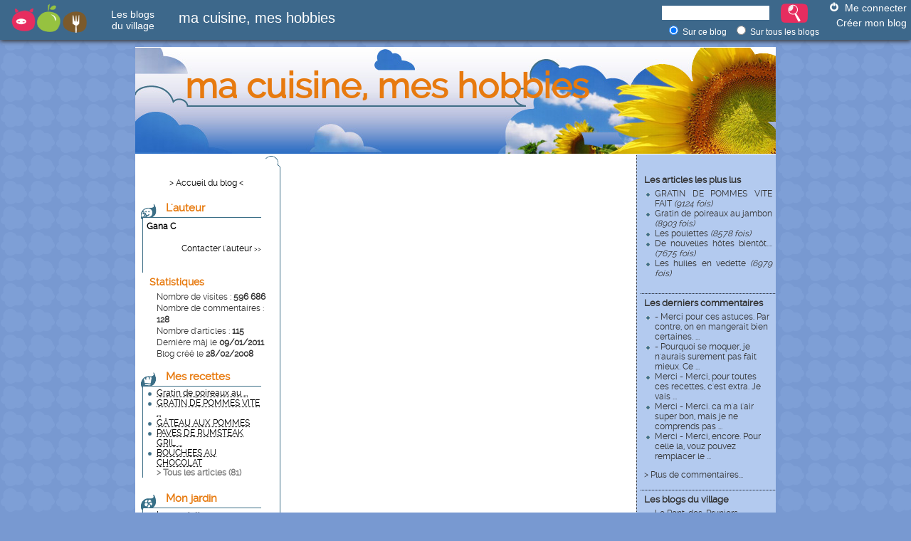

--- FILE ---
content_type: text/html
request_url: http://www.certiferme.com/blog/les-articles-de-la-rubrique-mes-voyages-245-10.html
body_size: 7654
content:

<!DOCTYPE html PUBLIC "-//W3C//DTD XHTML 1.0 Transitional//EN" "http://www.w3.org/TR/xhtml1/DTD/xhtml1-transitional.dtd">
<html xmlns="http://www.w3.org/1999/xhtml">
<head>
				<title>ma cuisine, mes hobbies - Gana C - </title>
			<meta http-equiv="content-type" content="text/html; charset=ISO-8859-1" />
			<meta name="Subject" content="ma cuisine, mes hobbies - Gana C - " />
			<meta name="Description" content="J\'essaie de mettre au fur et à mesure, mes petites recettes, mes passions, mes coups de coeur, et tout le reste...  - Hébergé au Village CertiFerme" />
			<meta name="keywords" content="ma cuisine, mes hobbies - Gana C -  - J\'essaie de mettre au fur et à mesure, mes petites recettes, mes passions, mes coups de coeur, et tout le reste..." /> 
		<script type='text/javascript'>
		var niveau='..';
	</script>
	<script type='text/javascript' src="fonctions.js"></script>
	<script type='text/javascript' src="modif/fonctions_modif.js"></script>
	<script type='text/javascript' src="../fonctions.js"></script>
	<script type='text/javascript' src="../ajax.js"></script>
	<script type='text/javascript' src="../bibliotheque/jquery.js"></script>
	<script type='text/javascript' src="../bibliotheque/tiny_mce/tiny_mce.js"></script>
	<script type='text/javascript' src="../bibliotheque/jquery.fancybox-1.3.0/fancybox/jquery.fancybox-1.3.0.pack.js"></script>
	<link href="../bibliotheque/jquery.fancybox-1.3.0/fancybox/jquery.fancybox-1.3.0.css" rel="stylesheet" type="text/css" />
	<script type="text/javascript" src="http://s7.addthis.com/js/250/addthis_widget.js#username=certiferme"></script>
	<script type='text/javascript'>
		init_tinymce("txt_tiny", '', 'blog', true);
		var addthis_config = {
                    pubid: 'certiferme',
                    ui_language: 'fr'
                }
		
		$(document).ready(function(){
			$('#lien_liste_commentaire_etendu').toggle(function(){
				$('li.li_commentaire_supp').hide().fadeIn('fast');
			},function(){
			   	$('li.li_commentaire_supp').hide();
			});
			
			init_formulaire_inviter_ami();
			
			$("a.single_image").fancybox();
					});
		var itrRubrique = "blog";
		var itrSousRubrique = "245";
		var itrKeywords = "null";
		(function() {
			var itr = document.createElement('script'); itr.type = 'text/javascript'; itr.async = true; itr.src = 'http://www.iterroir.fr/js/certibootstrap.js';
			var s = document.getElementsByTagName('script')[0]; s.parentNode.insertBefore(itr, s);
		})();
	</script>
			<link rel="alternate" type="application/rss+xml" href="http://www.certiferme.com/blog/rss/rss_blog_certiferme_245.xml" title="ma cuisine, mes hobbies - Gana C" />
		<link rel="alternate" type="application/rss+xml" href="http://www.certiferme.com/certiferme_dernieres_recettes.xml" title="Les dernières recettes Certi'Ferme" />
	<link rel="alternate" type="application/rss+xml" href="http://www.certiferme.com/certiferme_dernieres_astuces_jardin.xml" title="Les dernières astuces Jardin Certi'Ferme" />
	<link rel="alternate" type="application/rss+xml" href="http://www.certiferme.com/certiferme_derniers_blogs.xml" title="Les derniers blogs du village Certi'Ferme" />

	<link href="style/commun.css" rel="stylesheet" type="text/css" />
		<link href="style/jardin/jardin.css" rel="stylesheet" type="text/css" />
	<link href="style/jardin/bleu/bleu.css" rel="stylesheet" type="text/css" />
</head>
<body>
	<!-- Début du bandeau Certiferme -->
	<div id="div_bandeau" class="CERTIFERME">
		    
        
<!-- Début du bandeau Certiferme -->
		<div id="bandeau_header">
			<a href="http://www.iterroir.fr" ><img id="bandeau_logo" alt="www.iterroir.fr" src="style/imgs/logo-iterroir-sans-baseline.png"></a> 
			<a href="http://www.certiferme.com/mon_blog/index.php" ><div class="bandeau_blog">Les blogs <br /> du village</div></a>
			<!-- Recuperer titre du blog -->
			<div class="blog_titre">ma cuisine, mes hobbies</div>
			<!-- Fin recuperer titre du blog -->
			<div class="bandeau_connect">
				<div class="picto-connexion"></div>
									<a href="http://www.certiferme.com/blog/index.php?id=245&page=connexion">Me connecter</a></br>
					<div class="bandeau_creation"><a href="http://www.certiferme.com/mon_blog/ajout/inscription.php">Créer mon blog</a></div>
							</div>
			<div class="bandeau_recherche">
				<form id="form" name="form_recherche_blog" method="POST" action="http://www.certiferme.com/blog/index.php?id=245">
					<input id="input_recherche" type="text" value="" name="search">
					<input id="bouton_recherche"type="submit" value="" style="">
					<div class="bandeau_sous_recherche">
						<label><input type="radio" name="recherche_tous_les_blogs" class="radio" value="0" checked=""> <span class="span_recherche_tous_les_blogs">Sur ce blog</span></label>
						<label><input type="radio" name="recherche_tous_les_blogs" class="radio" value="1"> <span class="span_recherche_tous_les_blogs">Sur tous les blogs</span></label>
					</div>
				</form>
			</div>
		</div>
<!-- Fin du bandeau Certiferme -->
    
		</div>
	
	<!-- Class GLOBAL -->
	<!-- Dans le cas où la colonne de droite est affichée : class="GLOBAL500"  -->
	<!-- Dans le cas où la colonne de droite n'est pas affichée : class="GLOBAL700"  -->
	<div id="div_global" class="GLOBAL500">	
		<!-- Début de l'en-tête -->
		<div class="ENTETE" onclick="javascript:document.location='http://ganael.blogduvillage.com'" style="cursor:pointer;">
			<h1 class="titre">ma cuisine, mes hobbies</h1><h3 class="baseline"></h3>		</div>
		<div class="TOP"></div>
		<div class="GLOBAL" style='margin-top:16px;width:100%;position:relative;'>
			<!-- Début de la colonne de droite -->
			<div id="col-right" class="COL-right">
													<div class="info">
						<div class="titre">Les articles les plus lus</div>
						<div class="texte">
							<ul class='list'>		<li>
			<a href="article-245-42232-noc-normale-gratin-de-pommes-vite-fait.html">GRATIN DE POMMES VITE FAIT <i>(9124 fois)</i></a>
		</li>		
				<li>
			<a href="article-245-42235-noc-normale-gratin-de-poireaux-au-jambon.html">Gratin de poireaux au jambon <i>(8903 fois)</i></a>
		</li>		
				<li>
			<a href="article-245-42135-noc-normale-les-poulettes.html">Les poulettes <i>(8578 fois)</i></a>
		</li>		
				<li>
			<a href="article-245-31367-noc-normale-de-nouvelles-hotes-bientot.html">De nouvelles hôtes bientôt.... <i>(7675 fois)</i></a>
		</li>		
				<li>
			<a href="article-245-4256-noc-normale-les-huiles-en-vedette.html">Les huiles en vedette <i>(6979 fois)</i></a>
		</li>		
		</ul>						</div>
					</div>
					<div class="info">
						<div class="titre">Les derniers commentaires</div>
						<div class="texte">
							<ul class='list' ><li style='display:;text-align:left' class=''><a href='article-245-35734-1-normale-quelques-trucs.html#comm_338100' >- Merci pour ces astuces. Par contre, on en mangerait bien certaines. ...</a></li><li style='display:;text-align:left' class=''><a href='article-245-10677-1-normale-brioche.html#comm_338093' >- Pourquoi se moquer, je n'aurais surement pas fait mieux. Ce ...</a></li><li style='display:;text-align:left' class=''><a href='article-245-35734-1-normale-quelques-trucs.html#comm_233543' >Merci - Merci, pour toutes ces recettes, c'est extra. Je vais ...</a></li><li style='display:;text-align:left' class=''><a href='article-245-35863-1-normale-paves-de-rumsteak-grille-beurre-maitre-d-hotel-sur-son-lit-de-courgettes-poelees.html#comm_233542' >Merci - Merci. ca m'a l'air super bon, mais je ne comprends pas ...</a></li><li style='display:;text-align:left' class=''><a href='article-245-42232-1-normale-gratin-de-pommes-vite-fait.html#comm_233541' >Merci - Merci, encore. Pour celle la, vouz pouvez remplacer le ...</a></li><li style='display:none;text-align:left' class='li_commentaire_supp'><a href='article-245-42235-1-normale-gratin-de-poireaux-au-jambon.html#comm_233540' >remerciements - merci, pour votre recette qui st delicieuse, ...</a></li><li style='display:none;text-align:left' class='li_commentaire_supp'><a href='article-245-42135-1-normale-les-poulettes.html#comm_105590' >le bon réveil - Bonjour . Cela me rappel ma campagneou, nous ...</a></li><li style='display:none;text-align:left' class='li_commentaire_supp'><a href='article-245-4256-1-normale-les-huiles-en-vedette.html#comm_93549' >recettes - merci pour toutes ces bonnes recettes j'en ai retenu ...</a></li><li style='display:none;text-align:left' class='li_commentaire_supp'><a href='article-245-42232-1-normale-gratin-de-pommes-vite-fait.html#comm_78163' >- Voil&agrave; un petit dessert rapide,et,qui malgr&eacute; tout ...</a></li><li style='display:none;text-align:left' class='li_commentaire_supp'><a href='article-245-42235-1-normale-gratin-de-poireaux-au-jambon.html#comm_78162' >- J"aime beaucoup ce plat,et,c'est aussi bon que les fameuses ...</a></li><li style='display:none;text-align:left' class='li_commentaire_supp'><a href='article-245-42135-1-normale-les-poulettes.html#comm_77702' >- Bonsoir, C'est bien le probl&egrave;me d'habiter &agrave; la ...</a></li><li style='display:none;text-align:left' class='li_commentaire_supp'><a href='article-245-42135-1-normale-les-poulettes.html#comm_77646' >- J'ai cliquer trop vite sans vous dire bonne soir&eacute;e. ...</a></li><li style='display:none;text-align:left' class='li_commentaire_supp'><a href='article-245-42135-1-normale-les-poulettes.html#comm_77645' >Bonjours - Elles sont tellement mignonnes et ses petites papattes ...</a></li><li style='display:none;text-align:left' class='li_commentaire_supp'><a href='article-245-4368-1-normale-gateau-marbre.html#comm_45824' >Je ne trouve plus votre commentaire.... - ....Alors du coup, ...</a></li><li style='display:none;text-align:left' class='li_commentaire_supp'><a href='article-245-4368-1-normale-gateau-marbre.html#comm_45774' >encore la recette du gateau marbre - tout d abord merci de m ...</a></li><li style='display:none;text-align:left' class='li_commentaire_supp'><a href='article-245-4368-1-normale-gateau-marbre.html#comm_45546' >Bonsoir.... - Mille excuses pour le retard et l'oubli, et merci ...</a></li><li style='display:none;text-align:left' class='li_commentaire_supp'><a href='article-245-4368-1-normale-gateau-marbre.html#comm_45541' >gateau marbre - c est toujours moi vous n avez pas mentionne ...</a></li><li style='display:none;text-align:left' class='li_commentaire_supp'><a href='article-245-31367-1-normale-de-nouvelles-hotes-bientot.html#comm_45418' >eh bien - Gana, va voir &agrave; la rubrique, mes animaux sur ...</a></li><li style='display:none;text-align:left' class='li_commentaire_supp'><a href='article-245-27223-1-normale-galette-des-rois-ou-non-mais-originale-et-facile.html#comm_35075' >Je suis bien contente....  - Je suis bien contente qu'elle t'ai ...</a></li><li style='display:none;text-align:left' class='li_commentaire_supp'><a href='article-245-27223-1-normale-galette-des-rois-ou-non-mais-originale-et-facile.html#comm_35058' >Ca y est.... - Je l'ai faite comme pr&eacute;vu pour aller dimanche ...</a></li></ul><a href='#' id='lien_liste_commentaire_etendu'>&gt; Plus de commentaires...</a>						</div>
					</div>
								<div class="info">
											<div class="titre"><a href="../mon_blog/tous_les_articles_blog_villagecertiferme.php" target="_blank">Les blogs du village</a></div>
						<div class="texte">
							<ul class='list' ><li><a href='http://liqiaovillage.blogduvillage.com' target='_blank' >Le Pont-des-Pruniers</a></li><li><a href='http://lamagiedufeu.blogduvillage.com' target='_blank' >avec passion</a></li><li><a href='http://vivrealareunion.blogduvillage.com' target='_blank' >Vivre à la Réunion</a></li><li><a href='http://chezfrancoise.blogduvillage.com' target='_blank' >Chez Françoise</a></li><li><a href='http://cuisinefacile.blogduvillage.com' target='_blank' >cuisine facile</a></li></ul>						</div>
									</div>
									
					<div class="info">
						<div class="titre">Les dernières photos</div>
						<div class="texte" style='text-align: center'>
													</div>
					</div>
								<div class="info">
					<div class="titre">S'inscrire à la newsletter du village</div>
					<form id="form_news" method="post" name="enreg_newsletter" action="javascript:enregistrer_mail()">
						<input type="text" size="16" value="Votre email" name="mail" onclick="javascript:if(this.value=='Votre email'){this.value=''}" />
						<button type='submit' class='bouton texte' style='vertical-align:middle'><span><span>Valider</span></span></button>
					</form>
				</div>
				<div class="info">
					<div class="titre">Les news du village</div>
					<div class="texte">
						<ul class='list' ><li><a href="http://www.recettes-sans-allergenes.fr/" target='_blank' >Trouvez des recettes sans allergènes !</a></li><li><a href="http://www.iterroir.fr/produits-du-terroir/selection/thon-blanc-omega-3-bonne-humeur/807" target='_blank' >Le thon blanc : oméga3 et bonne humeur</a></li><li><a href="http://www.iterroir.fr/quiz/quiz-ingredients-interdits-allergie-gluten/813" target='_blank' >Quiz : l'alimentation sans gluten</a></li>					</div>
				</div>
				<div class="info">
					<div class="titre">Les dossiers du village</div>
					<div class="texte">
						<ul class='list' ><li><a href='http://www.certiferme.com/sante/dossier_du_mois/dossier_du_mois_groupes_alimentaires.php' target='_blank'>Connaître les différents groupes alimentaires pour mieux équilibrer vos repas (1ère partie)</a></li><li><a href='http://www.certiferme.com/sante/dossier_du_mois/dossier_du_mois_atouts_fruits_et_legumes.php' target='_blank'>Les atouts nutritionnels des fruits et légumes</a></li><li><a href='http://www.certiferme.com/sante/dossier_du_mois/dossier_du_mois_semaine_du_gout.php' target='_blank'>La semaine du Goût</a></li><li><a href='http://www.certiferme.com/sante/dossier_du_mois/dossier_du_mois_sources_proteines_qualite.php' target='_blank'>Les sources de protéines de qualité</a></li><li><a href='http://www.certiferme.com/sante/dossier_du_mois/dossier_du_mois_besoin_nutriments.php' target='_blank'>Besoin en nutriments</a></li></ul>					</div>
				</div>				
			</div>
			<!-- Fin de la colonne de droite -->
	
			<!-- Début de la colonne de gauche -->
			<div id="col-left" class="COL-left">
					<div id='lien' class="texte" style='color:#000; text-align:center'><a href="http://ganael.blogduvillage.com">&gt; Accueil du blog &lt;</a></div>	<br />
	<div class="zone" id="auteur" style="min-height:100px !important; height:auto !important; height:80px; margin-bottom:0">
		<div class="titre">L'auteur</div>
		<a href="javascript:afficher_fiche_auteur(1402, 245);" style='text-decoration:none'>
						<div class="texte">
				<b>Gana C</b><br /><br />			</div>
		</a>
		<div class="texte" style='clear:right;text-align:right'><a href="javascript:afficher_fiche_auteur(1402, 245);">Contacter l'auteur</a> <span class="supp">&gt;&gt;</span></div>
	</div>
	<div id="itrWidget1" style="font-size:12px"></div>	<div class="info" style='margin:5px 0 15px 5px'>
		<div class="titre" style="padding:0 5px 0 15px; font-size:14px; font-weight:bold">Statistiques</div>
		<div class='texte' style="padding:5px 5px 0 25px;line-height:16px;text-align:left;">
			Nombre de visites : <b>596 686</b><br />
			Nombre de commentaires : <b>128</b><br />
			Nombre d'articles : <b>115</b><br />
			Dernière màj le <b>09/01/2011</b><br />
			Blog créé le <b>28/02/2008</b><br />
		</div>
	</div>
		<div class="zone" id="rub_2">
		<a href="les-articles-de-la-rubrique-mes-recettes-245-2.html" class="titre" style="display:block">Mes recettes</a>
		<ul class="list">
								<li id='li_article_42235'>
													<a href="article-245-42235-normale-gratin-de-poireaux-au-jambon.html"><acronym title="Gratin de poireaux au jambon">Gratin de poireaux au  ...</acronym></a>
											</li>
									<li id='li_article_42232'>
													<a href="article-245-42232-normale-gratin-de-pommes-vite-fait.html"><acronym title="GRATIN DE POMMES VITE FAIT">GRATIN DE POMMES VITE  ...</acronym></a>
											</li>
									<li id='li_article_42124'>
													<a href="article-245-42124-normale-gateau-aux-pommes.html"><acronym title="GÂTEAU AUX POMMES">GÂTEAU AUX POMMES</acronym></a>
											</li>
									<li id='li_article_35863'>
													<a href="article-245-35863-normale-paves-de-rumsteak-grille-beurre-maitre-d-hotel-sur-son-lit-de-courgettes-poelees.html"><acronym title="PAVES DE RUMSTEAK GRILLE, BEURRE MAITRE D'HÔTEL SUR SON LIT DE COURGETTES POÊLEES">PAVES DE RUMSTEAK GRIL ...</acronym></a>
											</li>
									<li id='li_article_27501'>
													<a href="article-245-27501-normale-bouchees-au-chocolat.html"><acronym title="BOUCHEES AU CHOCOLAT">BOUCHEES AU CHOCOLAT</acronym></a>
											</li>
											<a style="display:block;margin:0 0 0 0; color:#7f7f7f" href="javascript:afficher_tous_les_articles(245, '', 2, 'normale');"><b>&gt; Tous les articles (<span id='nb_articles_rubrique_2'>81</span>)</b></a>
					</ul>
	</div>
		<div class="zone" id="rub_3">
		<a href="les-articles-de-la-rubrique-mon-jardin-245-3.html" class="titre" style="display:block">Mon jardin</a>
		<ul class="list">
								<li id='li_article_42135'>
													<a href="article-245-42135-normale-les-poulettes.html"><acronym title="Les poulettes">Les poulettes</acronym></a>
											</li>
									<li id='li_article_31367'>
													<a href="article-245-31367-normale-de-nouvelles-hotes-bientot.html"><acronym title="De nouvelles hôtes bientôt....">De nouvelles hôtes bie ...</acronym></a>
											</li>
									<li id='li_article_8439'>
													<a href="article-245-8439-normale-les-roses.html"><acronym title="Les roses...">Les roses...</acronym></a>
											</li>
									<li id='li_article_4251'>
													<a href="article-245-4251-normale-detruire-les-pucerons-avec-des-moyens-ecologiques.html"><acronym title="Détruire les pucerons avec des moyens écologiques">Détruire les pucerons  ...</acronym></a>
											</li>
									<li id='li_article_4252'>
													<a href="article-245-4252-normale-arroser-ecologique-recuperer-l-eau-de-pluie.html"><acronym title="Arroser écologique - récupérer l’eau de pluie">Arroser écologique - r ...</acronym></a>
											</li>
											<a style="display:block;margin:0 0 0 0; color:#7f7f7f" href="javascript:afficher_tous_les_articles(245, '', 3, 'normale');"><b>&gt; Tous les articles (<span id='nb_articles_rubrique_3'>6</span>)</b></a>
					</ul>
	</div>
		<div class="zone" id="rub_4">
		<a href="les-articles-de-la-rubrique-ma-sante-245-4.html" class="titre" style="display:block">Ma santé</a>
		<ul class="list">
								<li id='li_article_35734'>
													<a href="article-245-35734-normale-quelques-trucs.html"><acronym title="Quelques trucs....">Quelques trucs....</acronym></a>
											</li>
									<li id='li_article_10715'>
													<a href="article-245-10715-normale-fast-food-mode-d-emploi.html"><acronym title="FAST-FOOD, MODE D'EMPLOI">FAST-FOOD, MODE D'EMPL ...</acronym></a>
											</li>
									<li id='li_article_10714'>
													<a href="article-245-10714-normale-conservez-de-belles-jambes-en-8-lecons.html"><acronym title="CONSERVEZ DE BELLES JAMBES EN 8 LECONS">CONSERVEZ DE BELLES JA ...</acronym></a>
											</li>
									<li id='li_article_10445'>
													<a href="article-245-10445-normale-conseils-pour-maigrir-a-coup-sur-.html"><acronym title="conseils pour maigrir à coup sûr !">conseils pour maigrir  ...</acronym></a>
											</li>
									<li id='li_article_10378'>
													<a href="article-245-10378-normale-pense-bete-anti-gonflette.html"><acronym title="PENSE-BÊTE ANTI-GONFLETTE">PENSE-BÊTE ANTI-GONFLE ...</acronym></a>
											</li>
											<a style="display:block;margin:0 0 0 0; color:#7f7f7f" href="javascript:afficher_tous_les_articles(245, '', 4, 'normale');"><b>&gt; Tous les articles (<span id='nb_articles_rubrique_4'>10</span>)</b></a>
					</ul>
	</div>
		<div class="zone" id="rub_perso">
		<a href="les-articles-de-la-rubrique-mes-trucs-et-astuces-culinaires-245-7.html" class="titre" style="display:block">Mes trucs et astuces culinaires</a>
		<ul class="list">
								</ul>
	</div>
		<div class="zone" id="rub_perso">
		<a href="les-articles-de-la-rubrique-petits-details-pour-se-faciliter-la-vie-245-8.html" class="titre" style="display:block">Petits détails pour se faciliter la Vie</a>
		<ul class="list">
								<li id='li_article_14413'>
													<a href="article-245-14413-perso-a-tous-.html"><acronym title="A tous.... ">A tous.... </acronym></a>
											</li>
									<li id='li_article_14393'>
													<a href="article-245-14393-perso-un-lien-tres-interessant-a-voir-absolument-.html"><acronym title="Un lien très intéressant.... A voir absolument !">Un lien très intéressa ...</acronym></a>
											</li>
									<li id='li_article_11167'>
													<a href="article-245-11167-perso-pensons-ecologie.html"><acronym title="Pensons Ecologie....">Pensons Ecologie....</acronym></a>
											</li>
									</ul>
	</div>
		<div class="zone" id="rub_perso">
		<a href="les-articles-de-la-rubrique-mes-activites-manuelles-245-9.html" class="titre" style="display:block">Mes activités manuelles</a>
		<ul class="list">
								<li id='li_article_19859'>
													<a href="article-245-19859-perso-le-bonheur-est-dans-le-pre.html"><acronym title="Le bonheur est dans le pré....">Le bonheur est dans le ...</acronym></a>
											</li>
									<li id='li_article_16578'>
													<a href="article-245-16578-perso-le-biscornu.html"><acronym title="Le Biscornu">Le Biscornu</acronym></a>
											</li>
									<li id='li_article_11959'>
													<a href="article-245-11959-perso-d-autres-sachets-de-bapteme.html"><acronym title="D'autres sachets de baptême">D'autres sachets de ba ...</acronym></a>
											</li>
									<li id='li_article_11711'>
													<a href="article-245-11711-perso-des-sachets.html"><acronym title="Des sachets....">Des sachets....</acronym></a>
											</li>
									<li id='li_article_11170'>
													<a href="article-245-11170-perso-l-abecedaire.html"><acronym title="L'Abécédaire">L'Abécédaire</acronym></a>
											</li>
											<a style="display:block;margin:0 0 0 0; color:#7f7f7f" href="javascript:afficher_tous_les_articles(245, '', 9, 'perso');"><b>&gt; Tous les articles (<span id='nb_articles_rubrique_9'>12</span>)</b></a>
					</ul>
	</div>
		<div class="zone" id="rub_perso">
		<a href="les-articles-de-la-rubrique-mes-voyages-245-10.html" class="titre" style="display:block">Mes voyages</a>
		<ul class="list">
								</ul>
	</div>
		<div class="zone" id="rub_perso">
		<a href="les-articles-de-la-rubrique-parlons-de-tout-et-de-rien-245-11.html" class="titre" style="display:block">Parlons de tout et de rien...</a>
		<ul class="list">
								<li id='li_article_26711'>
													<a href="article-245-26711-perso-bonne-annee-a-tous-.html"><acronym title="Bonne Année à Tous !!">Bonne Année à Tous !!</acronym></a>
											</li>
									</ul>
	</div>
		<div class="zone" id="rub_perso">
		<a href="les-articles-de-la-rubrique-jardiner-bio-245-12.html" class="titre" style="display:block">Jardiner bio....</a>
		<ul class="list">
								<li id='li_article_34111'>
													<a href="article-245-34111-perso-recettes-maison-contre-les-ravageurs-et-les-maladies.html"><acronym title="Recettes maison contre les ravageurs et les maladies">Recettes maison contre ...</acronym></a>
											</li>
									<li id='li_article_31630'>
													<a href="article-245-31630-perso-arroser-.html"><acronym title="Arroser.... ">Arroser.... </acronym></a>
											</li>
									</ul>
	</div>
		<div class="zone" id="rub_perso">
		<a href="les-articles-de-la-rubrique-ma-rubrique-perso-6-245-13.html" class="titre" style="display:block">Ma rubrique perso 6</a>
		<ul class="list">
								</ul>
	</div>
		<div class="zone" id="rub_perso">
		<a href="les-articles-de-la-rubrique-ma-rubrique-perso-7-245-14.html" class="titre" style="display:block">Ma rubrique perso 7</a>
		<ul class="list">
								</ul>
	</div>
		<div class="zone" id="rub_perso">
		<a href="les-articles-de-la-rubrique-ma-rubrique-perso-8-245-15.html" class="titre" style="display:block">Ma rubrique perso 8</a>
		<ul class="list">
								</ul>
	</div>
		<div class="zone" id="rub_16">
		<a href="les-articles-de-la-rubrique-mes-bons-plans-245-16.html" class="titre" style="display:block">Mes bons plans</a>
		<ul class="list">
								</ul>
	</div>
						<div class="info">
						<hr style="border:0; border-bottom:1px solid grey; margin:0 10px 10px 10px" />
						<div class="titre" style="padding:0 5px 0 15px; font-size:14px; font-weight:bold">S'inscrire à la newsletter du blog</div>
						<form id="form_news" method="post" name="enreg_newsletter_blog" action="javascript:enregistrer_mail_nl_blog(document.enreg_newsletter_blog.mail.value,245)">
							<input type="text" size="16" value="Votre email" name="mail" onclick="javascript:if(this.value=='Votre email'){this.value=''}" style="margin-left:15px" />
							<button type='submit' class='bouton texte' style='vertical-align:middle'><span><span>Valider</span></span></button>
						</form>
					</div>
											<div class="info">
							<hr style="border:0; border-bottom:1px solid grey; margin:15px 10px 10px 10px" />
							<div class="titre" style="padding:0 5px 0 15px; font-size:14px; font-weight:bold">
								<a href='http://www.certiferme.com/blog/rss/rss_blog_certiferme_245.xml'><img src="../imgs/ico_rss.gif" style='position:relative;top:3px;border:0' /></a> S'inscrire au fil RSS
								<input type='text' value='http://www.certiferme.com/blog/rss/rss_blog_certiferme_245.xml' style='width: 168px;margin-left:0px;margin-top:2px' onclick='javascript: this.select();' />
							</div>
						</div>
								</div>
			<!-- Fin de la colonne de gauche -->
	
			<!-- Début du Corps -->
			<div id="DIV-CONTENU" class="CONTENU">
								<p style='clear:both'>&nbsp;</p>
			</div>
			<!-- Fin du Coprs -->
		</div>
	</div>
	<!-- Fin du template -->
	<div style="display:none">
				<div style='display:none' id='inviter_ami_message_type'>Bonjour,
J’ai crée mon blog dans le village des blogs de Certi’Ferme et j’ai pensé que ça pourrait t’intéresser.

Cet espace qui m’est réservé sur ce site internet me permet de parler de tout ce qui me fait plaisir. J’y dépose mes recettes, mes conseils de jardin, des articles sur ma famille, mes amis et ma vie en générale. Je peux également publier des photos et des vidéos.

Grâce à ce blog j’échange avec les autres membres de la communauté. Nous partageons nos passions ou nous échangeons simplement quelques mots. L’atmosphère est chaleureuse et détendue ce qui permet de tisser des liens facilement.

Je peux également envoyer une newsletter à toutes les personnes que je connais pour les tenir informées des nouveautés sur mon blog.

Pour te donner une idée, viens visiter mon blog : http://ganael.blogduvillage.com

Et si toi aussi tu souhaites créer ton blog, vas sur www.blogduvillage.com

A bientôt</div>
		<form id="form_inviter_ami" method="post" action="">
			<table cellpadding=2 cellspacing=0 class='text' style='text-align:left;font-size:12px;width:450px'>
				<col width='150px' />
				<col />
				<tr>
					<td class='titre' colspan=2 style='text-align:center;font-size:16px'>J'invite un ami à créer son blog</td>
				</tr>
				<tr><td>&nbsp;</td></tr>
				<tr>
					<td class='titre'>Votre prénom :</td>
					<td><input type='text' name='inviter_ami_prenom_exp' id='inviter_ami_prenom_exp' style='width:200px' /></td>
				</tr>
				<tr>
					<td class='titre'>Prénom de votre ami :</td>
					<td><input type='text' name='inviter_ami_prenom_dest' id='inviter_ami_prenom_dest' style='width:200px' /></td>
				</tr>
				<tr>
					<td class='titre'>E-mail de votre ami :</td>
					<td><input type='text' name='inviter_ami_mail_dest' id='inviter_ami_mail_dest' style='width:200px' /></td>
				</tr>
				<tr><td>&nbsp;</td></tr>
				<tr>
					<td class='titre'>Message :</td>
				</tr>
				<tr>
					<td colspan=2>
						<textarea name='inviter_ami_message' id='inviter_ami_message' style='width:100%;height:150px'>Bonjour,
J’ai crée mon blog dans le village des blogs de Certi’Ferme et j’ai pensé que ça pourrait t’intéresser.

Cet espace qui m’est réservé sur ce site internet me permet de parler de tout ce qui me fait plaisir. J’y dépose mes recettes, mes conseils de jardin, des articles sur ma famille, mes amis et ma vie en générale. Je peux également publier des photos et des vidéos.

Grâce à ce blog j’échange avec les autres membres de la communauté. Nous partageons nos passions ou nous échangeons simplement quelques mots. L’atmosphère est chaleureuse et détendue ce qui permet de tisser des liens facilement.

Je peux également envoyer une newsletter à toutes les personnes que je connais pour les tenir informées des nouveautés sur mon blog.

Pour te donner une idée, viens visiter mon blog : http://ganael.blogduvillage.com

Et si toi aussi tu souhaites créer ton blog, vas sur www.blogduvillage.com

A bientôt</textarea>
					</td>
				</tr>
				<tr>
					<td colspan=2 style='text-align:left;height:25px;line-height:22px'>
						&nbsp;
						<button type='button' class='bouton' style='float:right;margin-left:5px' onclick="javascript:$.fancybox.close();"><span><span>Annuler</span></span></button>
						<button type='submit' class='bouton ' style='float:right'><b>Envoyer l'invitation</b></button>
						<span id='inviter_ami_erreur_1' style='color:red;float:left;display:none'>Vous devez remplir tous les champs</span>
						<span id='inviter_ami_erreur_2' style='color:red;float:left;display:none'>L'adresse mail est incorrecte</span>
						<input type='hidden' name='inviter_ami_exp' value='' />
						<input type='hidden' name='inviter_ami_url' value='http://ganael.blogduvillage.com' />
						<input type='hidden' name='inviter_ami_blog' value='245' />
					</td>
				</tr>
			</table>
		</form>
	</div>
		<script type="text/javascript">
  		var _gaq = _gaq || [];
  		_gaq.push(['_setAccount', 'UA-15799577-1']);
  		_gaq.push(['_setAllowAnchor', true]);
  		_gaq.push(['_trackPageview']);

  		(function() {
    		var ga = document.createElement('script'); ga.type = 'text/javascript'; ga.async = true;
    		ga.src = ('https:' == document.location.protocol ? 'https://ssl' : 'http://www') + '.google-analytics.com/ga.js';
    		var s = document.getElementsByTagName('script')[0]; s.parentNode.insertBefore(ga, s);
  		})();
	</script>

</body>
</html>


--- FILE ---
content_type: text/css
request_url: http://www.certiferme.com/blog/style/jardin/jardin.css
body_size: 3919
content:
/* Style  */            
/* Blog modèle jardin */           

BODY{
	/*font-family: "arial";*/
}
a {
	text-decoration: none;
}
a:hover {
	text-decoration: underline;
}
.gras {
	font-weight: bold;
}
.texte {
	font-size: 12px;
	text-align: justify;
}
.supp {
	font-size: 9px;
}
.clearright{
	clear: right;
	line-height: 0;
}
#description_blog {
	padding-left:25px;
}
.list {
	list-style-position: outside;
	margin-left: 15px;
	padding-left: 0px;
	margin-top: 0px;
	font-size: 12px;
}
.ENTETE {
	position:relative;
	min-height: 150px !important;
	height: auto !important;
	height: 150px;
	padding: 0;
}
.ENTETE .titre {
	font-size: 50px;
	padding-top: 25px;
	margin-left: 70px;
	line-height: 60px;
	font-weight: bold;
}
.ENTETE .baseline {
	font-size: 16px;
	margin-left: 70px;
	font-weight: bold;
	line-height: 25px;
}
.TOP {
	width: 100%;
	height: 17px;
}
.COL-left{
	width: 200px;
	float: left;
	margin-top: 0px;
	margin-bottom: 5px;
}
.COL-left .zone{
	margin-bottom: 20px;
	margin-right: 23px;
	margin-left: 8px;
}
.CONTENU .article .titre{
	font-size: 15px;
	padding-left: 35px;
	font-weight: bold;
	line-height: 22px;
}
.COL-left .zone .titre {
	font-size: 15px;
	padding-left: 35px;
	padding-bottom:3px;
	font-weight: bold;
	line-height:18px;
	height:22px; min-height:22px !important; height:auto !important;
}
.COL-left #auteur.zone img{
	float: right;
	margin-top: 5px;
	margin-left: 15px;
}
.COL-left #photo.zone .photo{
	margin-top: 10px;
	margin-left: 15px;
}
.COL-left #photo.zone .photo .texte{
	margin-left: 0;
	padding-left: 0;
}
.COL-left .zone .texte{
	padding-left: 5px;
	padding-top: 5px;
	margin-top: -2px;
	margin-left: 3px;
	text-align: left;
}
.COL-left .zone .list {
	margin-left: 22px;
}
.COL-right {
	float: right;
	margin-top: -10px;
	width: 190px;
	-width: 182px;
}
.COL-right a{
	color: #333;
}
.COL-right a:hover{
	color: #333;
}
.COL-right .info{
	padding-bottom: 10px;
}
.COL-right .info .titre{
	margin: 5px;
	font-size: 13px;
	font-weight: bold;
}
.COL-right .info .texte{
	margin: 5px;
}
.GLOBAL500 .CONTENU, .GLOBAL700 .CONTENU {
	position: relative;
	margin-left: 200px;
	width: 500px;
	padding: 0 0 1px 0;
}
.GLOBAL700 .CONTENU{
	position: relative;
	width: 694px;
}
/***************************************************************/
.CONTENU .article, .CONTENU .commentaire  {
	width: 490px;
	margin: 15px auto;
	padding: 0;
	position:relative;
}
.GLOBAL700 .CONTENU .article, .GLOBAL700 .CONTENU .commentaire  {
	width: 684px;
}
/***************************************************************/
.CONTENU .article .titre {
	padding-left: 44px;
	margin-right: 5px;
	font-weight: bold;
	border:0px solid red;
	height:auto !important;
	min-height:32px !important;
	height:32px;
}
.CONTENU .commentaire .titre{
	margin: 0 5px;
	padding:0;
	font-size: 20px;
	font-weight: bold;
}
.CONTENU .article .date, .CONTENU .commentaire .date{
	float: right;
	font-size: 15px;
	font-style: italic;
	font-weight: normal;
	margin-top:0 !important; margin-top:4px;
}
.GLOBAL500 .CONTENU .article .resume, .GLOBAL500 .CONTENU .commentaire .resume{
	width: 452px;
	margin-left: 20px;
	margin-right:5px;
	padding-left: 10px;
	padding-right: 3px;
	font-size: 12px;
}
.CONTENU .article .img, .CONTENU .commentaire .img {
	float:right;
	margin:10px
}

.CONTENU .article .comment, .CONTENU .commentaire .comment {
	font-size: 12px;
	padding-left: 30px;
	margin-left: 5px;
	margin-right: 5px;
	line-height: 15px;
	text-align: right;
}
/***************************************************************/
.CONTENU .article .chapitre {
	margin: 5px 0 5px 10px;
}
.CONTENU .commentaire .chapitre{
	margin-top: 5px;
	margin-bottom: 5px;
	margin-left:5px;
}
.CONTENU .article .chapitre .titre{
	font-size: 14px;
	border: none;
	padding-left: 17px;
	line-height: 30px;
}
.CONTENU .article .chapitre .texte {
	padding: 7px 0 0 0;
	margin: 0 auto;
	width:97%;
}
.CONTENU .article .chapitre .list{
	padding-left: 17px;
}

--- FILE ---
content_type: text/css
request_url: http://www.certiferme.com/blog/style/jardin/bleu/bleu.css
body_size: 3834
content:
/* Style  */            
/* Blog thème jardin */
/* modèle Sky */
/* Couleur bleu */

/* couleurs */
/* Bleu moyen : #7899D1 */
/* Bleu clair : #7E9FD6 */
/* Bleu foncé : #3C6F87 */
/* Rouge: #E77A0F */

BODY{
	background: #7899D1 url(imgs/BG-body.gif);
}

a {
	color: #000;
}
a:hover {
	color: #000;
}
.GLOBAL500, .GLOBAL700 {
	background: #B3CAEF url(imgs/BG-left-500.gif) 0 10px repeat-y;
}
.GLOBAL700 {
	background-image: url(imgs/BG-left-700.gif);
}
.texte {
	color: #333;
}
.list {
	list-style-image: url(imgs/P-list.gif);
}
.ENTETE{
	background: #FFF url(imgs/BG-entete.jpg) no-repeat 0 1px;
	border-bottom: #FFF 1px solid;
}
.titre {
	color: #E77A0F;
}
.titre a{
	color: #E77A0F;
}
.titre a:hover{
	color: #E77A0F;
}

.ENTETE .baseline {
	color: #3C6F87;
}
.TOP {
	background: url(imgs/COL-left.gif) no-repeat 182px 0px;
}
.COL-left .zone{
	background: url(imgs/BG-zone.gif) 0 20px repeat-y;
}
.COL-left .zone .titre, .CONTENU .article .titre{
	color: #E77A0F;
}
.COL-left #auteur.zone .titre{
	background: url(imgs/PICT-left-auteur.gif) no-repeat bottom left;
}
.COL-left #rub_2.zone .titre{
	background: url(imgs/PICT-left-cuisine.gif) no-repeat bottom left;
}
.COL-left #rub_3.zone .titre{
	background: url(imgs/PICT-left-jardin.gif) no-repeat bottom left;
}
.COL-left #rub_4.zone .titre{
	background: url(imgs/PICT-left-sante.gif) no-repeat bottom left;
}
.COL-left #rub_16.zone .titre {
	background: url(imgs/PICT-left-rubrique.gif) no-repeat;
}
.COL-left #photo.zone .titre{
	background: url(imgs/PICT-left-photo.gif) no-repeat bottom left;
}
.COL-left #amis.zone .titre{
	background: url(imgs/PICT-left-amis.gif) no-repeat bottom left;
}
.COL-left #rub_perso.zone .titre{
	background: url(imgs/PICT-left-rubrique.gif) no-repeat bottom left;
}


.CONTENU #auteur.article .titre{
	background: url(imgs/PICT-auteur.gif) no-repeat bottom left;
}
.CONTENU #rub_2.article .titre{
	background: url(imgs/PICT-cuisine.gif) no-repeat bottom left;
}
.CONTENU #rub_3.article .titre{
	background: url(imgs/PICT-jardin.gif) no-repeat bottom left;
}
.CONTENU #rub_4.article .titre{
	background: url(imgs/PICT-sante.gif) no-repeat bottom left;
}
.CONTENU #photo.article .titre{
	background: url(imgs/PICT-photo.gif) no-repeat bottom left;
}
.CONTENU #amis.article .titre{
	background: url(imgs/PICT-amis.gif) no-repeat bottom left;
}
.CONTENU #rub_perso.article .titre{
	background: url(imgs/PICT-rubrique.gif) no-repeat bottom left;
}

.COL-left .zone .texte{
	color: #000;
}
.COL-right .info{
	background: url(imgs/BG-info.gif) repeat-x bottom;
}
.COL-right .info .titre{
	color: #333;
}
.COL-right .info .titre a{
	color: #333;
}
.CONTENU #auteur.article .titre, .CONTENU #rub_2.article .titre, .CONTENU #rub_3.article .titre, 
.CONTENU #rub_4.article .titre, .CONTENU #photo.zone .titre, .CONTENU #amis.zone .titre,
.CONTENU #rub_perso.article .titre {
	background-position: 0px 1px;
}
.CONTENU .article .date{
	color: #3C6F87;
}
.CONTENU .article .resume{
	border-left: 1px solid #3C6F87;
}
.CONTENU .article .resume .texte{
	color: #3C6F87;
}
.CONTENU #auteur.article .chapitre .titre, .CONTENU #rub_2.article .chapitre .titre, .CONTENU #rub_3.article .chapitre .titre, 
.CONTENU #rub_4.article .chapitre .titre, .CONTENU #photo.article .chapitre .titre, .CONTENU #amis.article .chapitre .titre, 
.CONTENU #rub_perso.article .chapitre .titre {
	background: url(imgs/P-chapitre.gif) no-repeat 0px 10px;
}
.CONTENU .article .comment {
	color: #3C6F87;
	border-bottom: 1px solid #3C6F87;
}
.CONTENU .article .comment a {
	color: #3C6F87;
}

/* Commentaires */
.CONTENU .commentaire {
	margin-left:5px !important;
	background: #E0E6EF;
}
.CONTENU .commentaire .titre{
	border-bottom: 1px solid #7899D1;
	font-size:14px;
	color:#E77A0F;
}
.CONTENU .commentaire .comment {
	background-color: #7899D1;
	padding-right:5px;
	color:#fff;
}

--- FILE ---
content_type: text/javascript; charset=utf-8
request_url: http://www.iterroir.fr/widgetcerti/blog/245/?keywords=null
body_size: 529
content:

$(document).ready(function () {



	$("a.track-click").live('click', function() {
	    var dest = $(this).attr('href');
	    _gaq.push(['_trackEvent', 'Clicks', 'Externe', dest ]);       
	    return true;
	});

});

